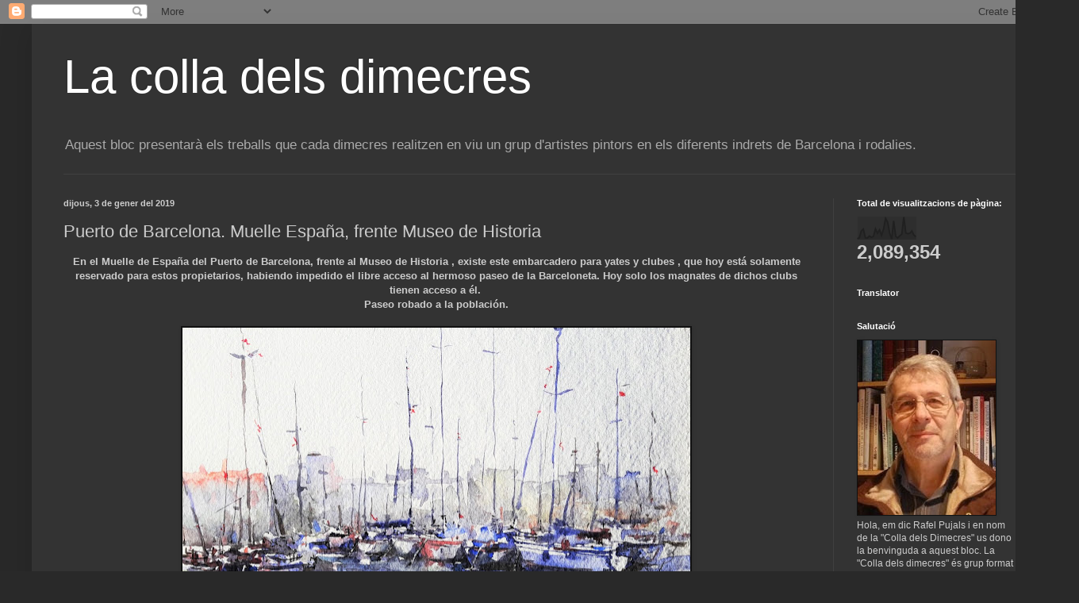

--- FILE ---
content_type: text/html; charset=UTF-8
request_url: https://colladimecres.blogspot.com/b/stats?style=BLACK_TRANSPARENT&timeRange=ALL_TIME&token=APq4FmD3XPvjmQ_G_r33IEaQSQDaWCBzyBhPAAcpbc97-aIDr_YBeaj2pyyykuEPEDwcbWKjJxx8ob6b6U7EHx5j3whOcoQ28A
body_size: -9
content:
{"total":2089354,"sparklineOptions":{"backgroundColor":{"fillOpacity":0.1,"fill":"#000000"},"series":[{"areaOpacity":0.3,"color":"#202020"}]},"sparklineData":[[0,6],[1,9],[2,39],[3,47],[4,10],[5,9],[6,17],[7,12],[8,15],[9,48],[10,29],[11,44],[12,20],[13,47],[14,93],[15,77],[16,30],[17,4],[18,82],[19,16],[20,9],[21,18],[22,25],[23,99],[24,30],[25,27],[26,29],[27,39],[28,21],[29,14]],"nextTickMs":211764}